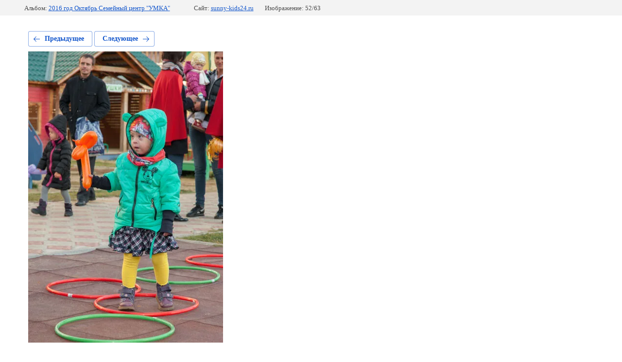

--- FILE ---
content_type: text/html; charset=utf-8
request_url: http://sunny-kids24.ru/galleryi/photo/544447615
body_size: 2224
content:
			
	
	
	




	






	<!doctype html>
	<html lang="ru">
	<head>
		<meta charset="UTF-8">
		<meta name="robots" content="all"/>
		<title>20161001-DSC_0072</title>
		<meta http-equiv="Content-Type" content="text/html; charset=UTF-8" />
		<meta name="description" content="20161001-DSC_0072" />
		<meta name="keywords" content="20161001-DSC_0072" />
		<meta name="viewport" content="width=device-width, initial-scale=1.0, maximum-scale=1.0, user-scalable=no">
		
            <!-- 46b9544ffa2e5e73c3c971fe2ede35a5 -->
            <script src='/shared/s3/js/lang/ru.js'></script>
            <script src='/shared/s3/js/common.min.js'></script>
        <link rel='stylesheet' type='text/css' href='/shared/s3/css/calendar.css' /><link rel='stylesheet' type='text/css' href='/shared/highslide-4.1.13/highslide.min.css'/>
<script type='text/javascript' src='/shared/highslide-4.1.13/highslide-full.packed.js'></script>
<script type='text/javascript'>
hs.graphicsDir = '/shared/highslide-4.1.13/graphics/';
hs.outlineType = null;
hs.showCredits = false;
hs.lang={cssDirection:'ltr',loadingText:'Загрузка...',loadingTitle:'Кликните чтобы отменить',focusTitle:'Нажмите чтобы перенести вперёд',fullExpandTitle:'Увеличить',fullExpandText:'Полноэкранный',previousText:'Предыдущий',previousTitle:'Назад (стрелка влево)',nextText:'Далее',nextTitle:'Далее (стрелка вправо)',moveTitle:'Передвинуть',moveText:'Передвинуть',closeText:'Закрыть',closeTitle:'Закрыть (Esc)',resizeTitle:'Восстановить размер',playText:'Слайд-шоу',playTitle:'Слайд-шоу (пробел)',pauseText:'Пауза',pauseTitle:'Приостановить слайд-шоу (пробел)',number:'Изображение %1/%2',restoreTitle:'Нажмите чтобы посмотреть картинку, используйте мышь для перетаскивания. Используйте клавиши вперёд и назад'};</script>

<!--s3_require-->
<link rel="stylesheet" href="/g/basestyle/1.0.1/gallery2/gallery2.css" type="text/css"/>
<link rel="stylesheet" href="/g/basestyle/1.0.1/gallery2/gallery2.blue.css" type="text/css"/>
<script type="text/javascript" src="/g/basestyle/1.0.1/gallery2/gallery2.js" async></script>
<!--/s3_require-->

	</head>
	<body>
		<div class="g-page g-page-gallery2 g-page-gallery2--photo">

		
		
			<div class="g-panel g-panel--fill g-panel--no-rounded g-panel--fixed-top">
	<div class="g-gallery2-info ">
					<div class="g-gallery2-info__item">
				<div class="g-gallery2-info__item-label">Альбом:</div>
				<a href="/galleryi/album/umka" class="g-gallery2-info__item-value">2016 год Октябрь Семейный центр "УМКА"</a>
			</div>
				<div class="g-gallery2-info__item">
			<div class="g-gallery2-info__item-label">Сайт:</div>
			<a href="//sunny-kids24.ru" class="g-gallery2-info__item-value">sunny-kids24.ru</a>

			<div class="g-gallery2-info__item-label">Изображение: 52/63</div>
		</div>
	</div>
</div>
			<h1></h1>
			
										
										
			
			
			<a href="/galleryi/photo/544447015" class="g-button g-button--invert g-button--arr-left">Предыдущее</a>
			<a href="/galleryi/photo/544448215" class="g-button g-button--invert g-button--arr-right">Следующее</a>

			
			<div class="g-gallery2-preview ">
	<img src="/thumb/2/p1kCDKy6oPMFJhuOXMvv-Q/800r600/d/20161001-dsc_0072.jpg">
</div>

			
			<a href="/galleryi/photo/544447015" class="g-gallery2-thumb g-gallery2-thumb--prev">
	<span class="g-gallery2-thumb__image"><img src="/thumb/2/YsweNshPATu-Q9z_0_h2hw/160r120/d/20161001-dsc_0063.jpg"></span>
	<span class="g-link g-link--arr-left">Предыдущее</span>
</a>
			
			<a href="/galleryi/photo/544448215" class="g-gallery2-thumb g-gallery2-thumb--next">
	<span class="g-gallery2-thumb__image"><img src="/thumb/2/ABKMWFBMa3X-iHT0FrGFAw/160r120/d/20161001-dsc_0075.jpg"></span>
	<span class="g-link g-link--arr-right">Следующее</span>
</a>
			
			<div class="g-line"><a href="/galleryi/album/umka" class="g-button g-button--invert">Вернуться в галерею</a></div>

		
			</div>

	
<!-- assets.bottom -->
<!-- </noscript></script></style> -->
<script src="/my/s3/js/site.min.js?1768978399" ></script>
<script src="/my/s3/js/site/defender.min.js?1768978399" ></script>
<script src="https://cp.onicon.ru/loader/58abc3e5286688e3528b4607.js" data-auto async></script>
<script >/*<![CDATA[*/
var megacounter_key="761f765e03f2cc7a53d09b1ffe0a0bde";
(function(d){
    var s = d.createElement("script");
    s.src = "//counter.megagroup.ru/loader.js?"+new Date().getTime();
    s.async = true;
    d.getElementsByTagName("head")[0].appendChild(s);
})(document);
/*]]>*/</script>
<script >/*<![CDATA[*/
$ite.start({"sid":1533590,"vid":1541391,"aid":1822410,"stid":4,"cp":21,"active":true,"domain":"sunny-kids24.ru","lang":"ru","trusted":false,"debug":false,"captcha":3});
/*]]>*/</script>
<!-- /assets.bottom -->
</body>
	</html>


--- FILE ---
content_type: text/javascript
request_url: http://counter.megagroup.ru/761f765e03f2cc7a53d09b1ffe0a0bde.js?r=&s=1280*720*24&u=http%3A%2F%2Fsunny-kids24.ru%2Fgalleryi%2Fphoto%2F544447615&t=20161001-DSC_0072&fv=0,0&en=1&rld=0&fr=0&callback=_sntnl1769122924004&1769122924004
body_size: 204
content:
//:1
_sntnl1769122924004({date:"Thu, 22 Jan 2026 23:02:04 GMT", res:"1"})